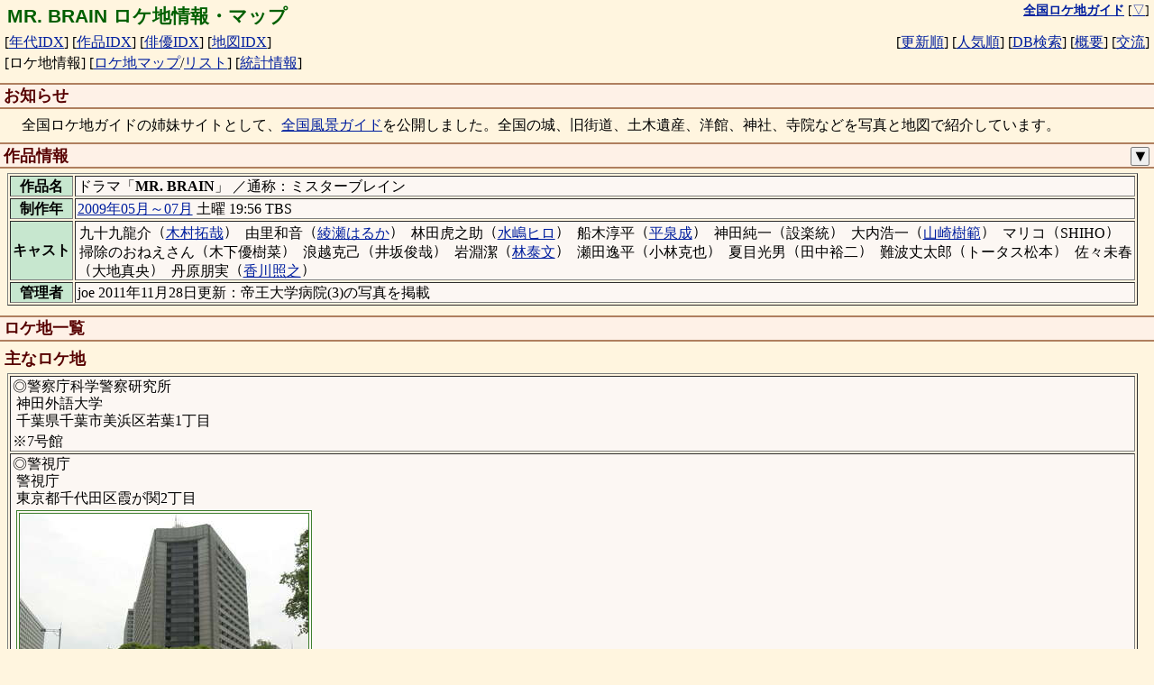

--- FILE ---
content_type: text/html; charset="UTF-8"
request_url: https://loca.ash.jp/info/2009/d200905_mrbrain.htm?img=l
body_size: 17270
content:
<!DOCTYPE html>
<html lang="ja">
<head>
<script async src="https://www.googletagmanager.com/gtag/js?id=G-78V3DG445S"></script>
<script>
  window.dataLayer = window.dataLayer || [];
  function gtag(){dataLayer.push(arguments);}
  gtag('js', new Date());

  gtag('config', 'G-78V3DG445S');
</script>
<meta charset="UTF-8">
<meta name="viewport" content="width=device-width, user-scalable=yes, minimum-scale=1.0, maximum-scale=3.0" />
<meta name="description" content="ドラマ、映画、特撮番組の撮影があったロケ地を地図と写真付きで紹介（年代別、作品別、俳優別、地域別に分類され、DB検索も可能）" />
<meta name="copyright" content="(C) 1995-2006 全国ロケ地ガイド" />
<meta name="keywords" content="ロケ,ロケ地,撮影場所,ドラマ,映画,特撮" />
<meta name="verify-v1" content="37v7/Bcqq7UzzqoNex/4pqoe1D7jTOyDt9AD1Jz/Ii0=" />
<title>MR. BRAIN ロケ地情報・マップ</title>
<link rel="canonical" href="https://loca.ash.jp/info/2009/d200905_mrbrain.htm" />
<link type="text/css" rel="stylesheet" charset="UTF-8" href="/style_common.css?1767937801" />
<link type="text/css" rel="stylesheet" charset="UTF-8" href="/style_color.css?1767937801" />
<script>
document.addEventListener('DOMContentLoaded', function () {
	var detail_btn = document.querySelector(".detail_ctrl");
	var drama_casts = document.querySelector(".drama_info .casts");
	var drama_details = document.querySelectorAll(".drama_info .detail");
	var drama_detail_open = false;
	function openDetail() {
		detail_btn.innerText = '▲';
		drama_casts.classList.add('wrap');
		drama_details.forEach(function(elem) {
			elem.classList.remove('disable');
		});
		drama_detail_open = true;
	}
	function closeDetail() {
		detail_btn.innerText = '▼';
		drama_casts.classList.remove('wrap');
		drama_details.forEach(function(elem) {
				elem.classList.add('disable');
		});
		drama_detail_open = false;
	}
	detail_btn.addEventListener('click', function(){
		if (drama_detail_open) {
			closeDetail();
		} else {
			openDetail();
		}
	});
	if (drama_detail_open) openDetail();
});
</script>
<link type="text/css" rel="stylesheet" charset="UTF-8" href="/js/loca_img.css?1767937801" />
<script type="text/javascript" charset="UTF-8" src="/js/loca_img.js?1767937801"></script>
<link type="text/css" rel="stylesheet" charset="UTF-8" href="/js/win.css?1767937801" />
<script type="text/javascript" charset="UTF-8" src="/js/win.js?1767937801"></script>
<script type="text/javascript">
var infoDialog = null;
var jsInfo = Array(47);
jsInfo[1] = {
	name: "神田外語大学",
	title: "警察庁科学警察研究所",
	locaaddr: '神田外語大学：千葉県千葉市美浜区若葉1丁目',
	lat: 35.657900,
	lng: 140.042908,
	searchAddr: "optlat=35%2e657900,140%2e042908&img=all&rg=1000",
};
jsInfo[2] = {
	name: "警視庁",
	title: "警視庁",
	locaaddr: '警視庁：東京都千代田区霞が関2丁目',
	lat: 35.677267,
	lng: 139.752658,
	searchAddr: "optlat=35%2e677267,139%2e752658&img=all&rg=1000",
	img: [
'<a href="/photo/kttk/ku/cy/keisi01.jpg"><img src="/photot/kttk/ku/cy/keisi01.jpg" alt="[写真]" title="警視庁" class="waku" /></a>'
	],
};
jsInfo[3] = {
	name: "東京国立博物館",
	title: "警視庁内部の階段",
	locaaddr: '東京国立博物館：東京都台東区上野公園',
	lat: 35.718511,
	lng: 139.776208,
	searchAddr: "optlat=35%2e718511,139%2e776208&img=all&rg=1000",
	img: [
'<a href="/photo/kttk/ku/tt/hakubutukan06.jpg"><img src="/photot/kttk/ku/tt/hakubutukan06.jpg" alt="[写真]" title="東京国立博物館" class="waku" /></a>'
	],
};
jsInfo[4] = {
	name: "高島屋",
	title: "九十九龍介が靴を見て泣いている女性に声をかけた場所(1)",
	locaaddr: '高島屋：東京都中央区日本橋2丁目',
	lat: 35.680767,
	lng: 139.773489,
	searchAddr: "optlat=35%2e680767,139%2e773489&img=all&rg=1000",
	img: [
'<a href="/photo/kttk/ku/co/takasimaya01.jpg"><img src="/photot/kttk/ku/co/takasimaya01.jpg" alt="[写真]" title="高島屋" class="waku" /></a>'
	],
};
jsInfo[5] = {
	name: "千葉銀座商店街",
	title: "自動車が爆破させられた五反田四丁目交差点(1)",
	locaaddr: '千葉銀座商店街：千葉県千葉市中央区中央3丁目',
	lat: 35.608158,
	lng: 140.121872,
	searchAddr: "optlat=35%2e608158,140%2e121872&img=all&rg=1000",
	img: [
'<a href="/photo/ktcb/cb/tibaginza01.jpg"><img src="/photot/ktcb/cb/tibaginza01.jpg" alt="[写真]" title="千葉銀座商店街" class="waku" /></a>',
'<a href="/photo/ktcb/cb/tibaginza02.jpg"><img src="/photot/ktcb/cb/tibaginza02.jpg" alt="[写真]" title="千葉銀座商店街" class="waku" /></a>'
	],
};
jsInfo[6] = {
	name: "日比谷Bar DINING 田町店",
	title: "九十九龍介が爆発物を見つけた場所(1)",
	locaaddr: '日比谷Bar DINING 田町店：東京都港区芝浦3丁目',
	lat: 35.642369,
	lng: 139.748433,
	searchAddr: "optlat=35%2e642369,139%2e748433&img=all&rg=1000",
	img: [
'<a href="/photo/kttk/ku/mt/hibiyabar01.jpg"><img src="/photot/kttk/ku/mt/hibiyabar01.jpg" alt="[写真]" title="日比谷Bar DINING 田町店" class="waku" /></a>'
	],
};
jsInfo[7] = {
	name: "一軒屋",
	title: "産業開発省事務次官の中野修三が殺された家(1)",
	locaaddr: '一軒屋：東京都世田谷区奥沢7丁目',
	lat: 35.608743,
	lng: 139.65889,
	zoom: 'restrict',
	img: [
'<a href="/photo/kttk/ku/st/okusawa701.jpg"><img src="/photot/kttk/ku/st/okusawa701.jpg" alt="[写真]" title="一軒屋" class="waku" /></a>'
	],
};
jsInfo[8] = {
	name: "国会議事堂前の道",
	title: "パトカーが走っていた道(1)",
	locaaddr: '国会議事堂前の道：東京都千代田区永田町1丁目',
	lat: 35.676556,
	lng: 139.748400,
	searchAddr: "optlat=35%2e676556,139%2e748400&img=all&rg=1000",
	img: [
'<a href="/photo/kttk/ku/cy/kokkai01.jpg"><img src="/photot/kttk/ku/cy/kokkai01.jpg" alt="[写真]" title="国会議事堂前の道" class="waku" /></a>'
	],
};
jsInfo[9] = {
	name: "秩父鉄道広瀬河原工場",
	title: "産業開発省の本間英介が殺された操車場(1)",
	locaaddr: '秩父鉄道広瀬河原工場：埼玉県熊谷市広瀬',
	lat: 36.145972,
	lng: 139.345261,
	searchAddr: "optlat=36%2e145972,139%2e345261&img=all&rg=1000",
	img: [
'<a href="/photo/ktst/ky/hirose01.jpg"><img src="/photot/ktst/ky/hirose01.jpg" alt="[写真]" title="秩父鉄道広瀬河原工場" class="waku" /></a>'
	],
};
jsInfo[10] = {
	name: "埼玉県庁",
	title: "産業開発省(1)",
	locaaddr: '埼玉県庁：埼玉県さいたま市浦和区高砂3丁目',
	lat: 35.857158,
	lng: 139.649047,
	searchAddr: "optlat=35%2e857158,139%2e649047&img=all&rg=1000",
	img: [
'<a href="/photo/ktst/st/kencho02.jpg"><img src="/photot/ktst/st/kencho02.jpg" alt="[写真]" title="埼玉県庁" class="waku" /></a>'
	],
};
jsInfo[11] = {
	name: "",
	title: "土井健三宅(1)",
};
jsInfo[12] = {
	name: "八起",
	title: "九十九龍介と由里和音たちが、武井公平と話をしたあんみつ店(1)",
	locaaddr: '八起：東京都調布市深大寺元町5丁目',
	lat: 35.666864,
	lng: 139.550169,
	searchAddr: "optlat=35%2e666864,139%2e550169&img=all&rg=1000",
	img: [
'<a href="/photo/kttk/cf/jindaiji03.jpg"><img src="/photot/kttk/cf/jindaiji03.jpg" alt="[写真]" title="八起" class="waku" /></a>'
	],
};
jsInfo[13] = {
	name: "神田明神",
	title: "警察が一斉捜索に入った暴力団事務所の付近にある神社(1,7)",
	locaaddr: '神田明神：東京都千代田区外神田2丁目',
	lat: 35.701986,
	lng: 139.767878,
	searchAddr: "optlat=35%2e701986,139%2e767878&img=all&rg=1000",
	img: [
'<a href="/photo/kttk/ku/cy/kandamyoujin02.jpg"><img src="/photot/kttk/ku/cy/kandamyoujin02.jpg" alt="[写真]" title="神田明神" class="waku" /></a>'
	],
};
jsInfo[14] = {
	name: "池袋大橋",
	title: "武井公平が歩いていた橋と階段(1)",
	locaaddr: '池袋大橋：東京都豊島区上池袋2丁目',
	lat: 35.733972,
	lng: 139.713756,
	searchAddr: "optlat=35%2e733972,139%2e713756&img=all&rg=1000",
};
jsInfo[15] = {
	name: "東京拘置所",
	title: "東京拘置所(2)",
	locaaddr: '東京拘置所：東京都葛飾区小菅1丁目',
	lat: 35.760342,
	lng: 139.819594,
	searchAddr: "optlat=35%2e760342,139%2e819594&img=all&rg=1000",
	img: [
'<a href="/photo/kttk/ku/ka/koutijyo03.jpg"><img src="/photot/kttk/ku/ka/koutijyo03.jpg" alt="[写真]" title="東京拘置所" class="waku" /></a>'
	],
};
jsInfo[16] = {
	name: "千葉刑務所",
	title: "東京拘置所の門(2)",
	locaaddr: '千葉刑務所：千葉県千葉市若葉区貝塚町',
	lat: 35.616361,
	lng: 140.135300,
	searchAddr: "optlat=35%2e616361,140%2e135300&img=all&rg=1000",
};
jsInfo[17] = {
	name: "アパート",
	title: "津村修介が殺害されたアパート(2)",
	locaaddr: 'アパート：神奈川県横浜市神奈川区幸ヶ谷',
	lat: 35.474651,
	lng: 139.630051,
	zoom: 'restrict',
	img: [
'<a href="/photo/ktkn/yh/kg/kougaya01.jpg"><img src="/photot/ktkn/yh/kg/kougaya01.jpg" alt="[写真]" title="アパート" class="waku" /></a>'
	],
};
jsInfo[18] = {
	name: "法務省の赤レンガ棟",
	title: "宮瀬久美子がマスコミに話していた場所(2)",
	locaaddr: '法務省の赤レンガ棟：東京都千代田区霞が関1丁目',
	lat: 35.676461,
	lng: 139.753214,
	searchAddr: "optlat=35%2e676461,139%2e753214&img=all&rg=1000",
	img: [
'<a href="/photo/kttk/ku/cy/houmu02.jpg"><img src="/photot/kttk/ku/cy/houmu02.jpg" alt="[写真]" title="法務省の赤レンガ棟" class="waku" /></a>'
	],
};
jsInfo[19] = {
	name: "",
	title: "高田英一が殺害された住宅(2)",
};
jsInfo[20] = {
	name: "MARKT cafe",
	title: "宮瀬久美子が経営する雑貨店(2)",
	locaaddr: 'MARKT cafe：東京都世田谷区玉川1丁目',
	lat: 35.610747,
	lng: 139.632589,
	searchAddr: "optlat=35%2e610747,139%2e632589&img=all&rg=1000",
	img: [
'<a href="/photo/kttk/ku/st/marktcafe01.jpg"><img src="/photot/kttk/ku/st/marktcafe01.jpg" alt="[写真]" title="MARKT cafe" class="waku" /></a>'
	],
};
jsInfo[21] = {
	name: "住宅",
	title: "宮瀬久美子の家(2)",
	locaaddr: '住宅：東京都世田谷区瀬田1丁目',
	lat: 35.615442,
	lng: 139.630051,
	zoom: 'restrict',
	img: [
'<a href="/photo/kttk/ku/st/seta102.jpg"><img src="/photot/kttk/ku/st/seta102.jpg" alt="[写真]" title="住宅" class="waku" /></a>'
	],
};
jsInfo[22] = {
	name: "芙蓉海洋開発芝浦技術センター",
	title: "竹神貞次郎を崇拝する人の溜まり場のビル(2)",
	locaaddr: '芙蓉海洋開発芝浦技術センター：東京都港区海岸3丁目',
	lat: 35.637492,
	lng: 139.758519,
	searchAddr: "optlat=35%2e637492,139%2e758519&img=all&rg=1000",
};
jsInfo[23] = {
	name: "荒川日ノ出緑地",
	title: "九十九龍介と由里和音が竹神貞次郎の証言を調べていた土手(2)",
	locaaddr: '荒川日ノ出緑地：東京都足立区日ノ出町',
	lat: 35.750497,
	lng: 139.813417,
	searchAddr: "optlat=35%2e750497,139%2e813417&img=all&rg=1000",
};
jsInfo[24] = {
	name: "LAWRY’S THE PRIME RIB TOKYO",
	title: "宮瀬久美子が後藤を待っていたレストラン(2)",
	locaaddr: 'LAWRY’S THE PRIME RIB TOKYO：東京都港区赤坂2丁目',
	lat: 35.669531,
	lng: 139.740706,
	searchAddr: "optlat=35%2e669531,139%2e740706&img=all&rg=1000",
};
jsInfo[25] = {
	name: "JR東北本線の諏訪坂ガード",
	title: "後藤が殺害された地下道(2)",
	locaaddr: 'JR東北本線の諏訪坂ガード：東京都荒川区西日暮里5丁目',
	lat: 35.731261,
	lng: 139.767561,
	searchAddr: "optlat=35%2e731261,139%2e767561&img=all&rg=1000",
};
jsInfo[26] = {
	name: "群馬大学医学部附属病院",
	title: "帝王大学病院(3)",
	locaaddr: '群馬大学医学部附属病院：群馬県前橋市昭和町3丁目',
	lat: 36.407217,
	lng: 139.063864,
	searchAddr: "optlat=36%2e407217,139%2e063864&img=all&rg=1000",
	img: [
'<a href="/photo/ktgm/mb/daigakubyoin01.jpg"><img src="/photot/ktgm/mb/daigakubyoin01.jpg" alt="[写真]" title="群馬大学医学部附属病院" class="waku" /></a>',
'<a href="/photo/ktgm/mb/daigakubyoin02.jpg"><img src="/photot/ktgm/mb/daigakubyoin02.jpg" alt="[写真]" title="群馬大学医学部附属病院" class="waku" /></a>'
	],
};
jsInfo[27] = {
	name: "赤城山の大沼",
	title: "逃げた犬を男が追っていた湖の全景(4)",
	locaaddr: '赤城山の大沼：群馬県前橋市富士見町赤城山',
	lat: 36.541569,
	lng: 139.185642,
	searchAddr: "optlat=36%2e541569,139%2e185642&img=all&rg=1000",
};
jsInfo[28] = {
	name: "田園調布の洋館",
	title: "中川優がピアノを弾いているアトリエ(4)",
	lvinfo: "このロケ地は、取り壊されたなど、なくなってしまいました",
	locaaddr: '田園調布の洋館：東京都大田区田園調布3丁目',
	lat: 35.597577,
	lng: 139.665756,
	zoom: 'restrict',
	img: [
'<a href="/photo/kttk/ku/ot/denentyofu02.jpg"><img src="/photot/kttk/ku/ot/denentyofu02.jpg" alt="[写真]" title="田園調布の洋館" class="lost" /></a>'
	],
};
jsInfo[29] = {
	name: "オフィス設計",
	title: "林田虎之助と丹原朋実が八木仁に話を聞きに行ったビル(4)",
	locaaddr: 'オフィス設計：東京都港区六本木1丁目',
	lat: 35.664572,
	lng: 139.739436,
	searchAddr: "optlat=35%2e664572,139%2e739436&img=all&rg=1000",
};
jsInfo[30] = {
	name: "かつしかシンフォニーヒルズ",
	title: "八木仁のコンサート会場(4)",
	locaaddr: 'かつしかシンフォニーヒルズ：東京都葛飾区立石6丁目',
	lat: 35.742483,
	lng: 139.852203,
	searchAddr: "optlat=35%2e742483,139%2e852203&img=all&rg=1000",
};
jsInfo[31] = {
	name: "多摩川の河原",
	title: "九十九龍介と由里和音が寝ていた河原(5)",
	locaaddr: '多摩川の河原：東京都狛江市元和泉3丁目',
	lat: 35.632731,
	lng: 139.566142,
	searchAddr: "optlat=35%2e632731,139%2e566142&img=all&rg=1000",
	img: [
'<a href="/photo/kttk/km/tama_komae01.jpg"><img src="/photot/kttk/km/tama_komae01.jpg" alt="[写真]" title="多摩川の河原" class="waku" /></a>'
	],
};
jsInfo[32] = {
	name: "スター研修センター目黒",
	title: "事件があった研修センター(5)",
	locaaddr: 'スター研修センター目黒：東京都目黒区下目黒1丁目',
	lat: 35.633089,
	lng: 139.714053,
	searchAddr: "optlat=35%2e633089,139%2e714053&img=all&rg=1000",
	img: [
'<a href="/photo/kttk/ku/mg/star01.jpg"><img src="/photot/kttk/ku/mg/star01.jpg" alt="[写真]" title="スター研修センター目黒" class="waku" /></a>'
	],
};
jsInfo[33] = {
	name: "所沢市民文化センターミューズ",
	title: "都民セミナーの会場(5)",
	locaaddr: '所沢市民文化センターミューズ：埼玉県所沢市並木1丁目',
	lat: 35.800467,
	lng: 139.473481,
	searchAddr: "optlat=35%2e800467,139%2e473481&img=all&rg=1000",
	img: [
'<a href="/photo/ktst/tz/muse04.jpg"><img src="/photot/ktst/tz/muse04.jpg" alt="[写真]" title="所沢市民文化センターミューズ" class="waku" /></a>'
	],
};
jsInfo[34] = {
	name: "三田一丁目交差点付近の国道1号線",
	title: "九十九龍介と由里和音が秋吉かなことすれ違った東京タワーの見える道路(5)",
	locaaddr: '三田一丁目交差点付近の国道1号線：東京都港区芝3丁目',
	lat: 35.651964,
	lng: 139.745131,
	searchAddr: "optlat=35%2e651964,139%2e745131&img=all&rg=1000",
	img: [
'<a href="/photo/kttk/ku/mt/siba301.jpg"><img src="/photot/kttk/ku/mt/siba301.jpg" alt="[写真]" title="三田一丁目交差点付近の国道1号線" class="waku" /></a>'
	],
};
jsInfo[35] = {
	name: "豊島区役所西部区民事務所（旧平和小学校）",
	title: "秋吉かなこが誘拐された辰巳小学校(5)",
	lvinfo: "このロケ地は、取り壊されたなど、なくなってしまいました",
	locaaddr: '豊島区役所西部区民事務所（旧平和小学校）：東京都豊島区千早2丁目',
	lat: 35.735722,
	lng: 139.690822,
	searchAddr: "optlat=35%2e735722,139%2e690822&img=all&rg=1000",
	img: [
'<a href="/photo/kttk/ku/ts/heiwa02.jpg"><img src="/photot/kttk/ku/ts/heiwa02.jpg" alt="[写真]" title="豊島区役所西部区民事務所（旧平和小学校）" class="lost" /></a>'
	],
};
jsInfo[36] = {
	name: "JR東京駅",
	title: "秋吉かなこが電話をかけながら歩いていた赤レンガの建物(5)",
	locaaddr: 'JR東京駅：東京都千代田区丸の内1丁目',
	lat: 35.681319,
	lng: 139.765989,
	searchAddr: "optlat=35%2e681319,139%2e765989&img=all&rg=1000",
	img: [
'<a href="/photo/kttk/ku/cy/tokyo01.jpg"><img src="/photot/kttk/ku/cy/tokyo01.jpg" alt="[写真]" title="JR東京駅" class="waku" /></a>'
	],
};
jsInfo[37] = {
	name: "東洋熱工業（旧高崎金属）",
	title: "事件があった倉庫(6)",
	locaaddr: '東洋熱工業（旧高崎金属）：群馬県高崎市吉井町馬庭',
	lat: 36.267139,
	lng: 139.002569,
	searchAddr: "optlat=36%2e267139,139%2e002569&img=all&rg=1000",
};
jsInfo[38] = {
	name: "JR東北本線上野駅",
	title: "九十九龍介が出雲に向かった駅(6)",
	locaaddr: 'JR東北本線上野駅：東京都台東区上野7丁目',
	lat: 35.711706,
	lng: 139.775903,
	searchAddr: "optlat=35%2e711706,139%2e775903&img=all&rg=1000",
};
jsInfo[39] = {
	name: "スリーエフ北新宿店",
	title: "秋吉かなこが拳銃を捨てたコンビニ(6)",
	locaaddr: 'スリーエフ北新宿店：東京都新宿区北新宿2丁目',
	lat: 35.696667,
	lng: 139.687531,
	searchAddr: "optlat=35%2e696667,139%2e687531&img=all&rg=1000",
};
jsInfo[40] = {
	name: "",
	title: "秋吉かな子が監禁されていた田んぼの中の家(6)",
};
jsInfo[41] = {
	name: "玉乃屋",
	title: "九十九龍介と浪越克己が話をしていたそば屋(6)",
	locaaddr: '玉乃屋：東京都調布市深大寺元町5丁目',
	lat: 35.668100,
	lng: 139.549875,
	searchAddr: "optlat=35%2e668100,139%2e549875&img=all&rg=1000",
};
jsInfo[42] = {
	name: "住友ケミカルエンジニアリング",
	title: "友井ケミカルビル(7)",
	locaaddr: '住友ケミカルエンジニアリング：千葉県千葉市美浜区中瀬1丁目',
	lat: 35.654050,
	lng: 140.042022,
	searchAddr: "optlat=35%2e654050,140%2e042022&img=all&rg=1000",
	img: [
'<a href="/photo/ktcb/cb/maku_sumitomo01.jpg"><img src="/photot/ktcb/cb/maku_sumitomo01.jpg" alt="[写真]" title="住友ケミカルエンジニアリング" class="waku" /></a>'
	],
};
jsInfo[43] = {
	name: "一軒家",
	title: "尾崎幸平の家(7)",
	locaaddr: '一軒家：東京都大田区田園調布3丁目',
	lat: 35.596461,
	lng: 139.665756,
	zoom: 'restrict',
	img: [
'<a href="/photo/kttk/ku/ot/denentyofu302.jpg"><img src="/photot/kttk/ku/ot/denentyofu302.jpg" alt="[写真]" title="一軒家" class="waku" /></a>',
'<a href="/photo/kttk/ku/ot/denentyofu301.jpg"><img src="/photot/kttk/ku/ot/denentyofu301.jpg" alt="[写真]" title="一軒家" class="waku" /></a>'
	],
};
jsInfo[44] = {
	name: "国際大通下のトンネル",
	title: "見晴第2トンネル(7)",
	locaaddr: '国際大通下のトンネル：神奈川県横浜市西区みなとみらい1丁目',
	lat: 35.463119,
	lng: 139.633131,
	searchAddr: "optlat=35%2e463119,139%2e633131&img=all&rg=1000",
};
jsInfo[45] = {
	name: "アクアマリンスタジオ",
	title: "ヒノ市「谷川ビル」(7)",
	locaaddr: 'アクアマリンスタジオ：千葉県君津市人見',
	lat: 35.342694,
	lng: 139.869683,
	searchAddr: "optlat=35%2e342694,139%2e869683&img=all&rg=1000",
	img: [
'<a href="/photo/ktcb/kt/hitomi01.jpg"><img src="/photot/ktcb/kt/hitomi01.jpg" alt="[写真]" title="アクアマリンスタジオ" class="waku" /></a>',
'<a href="/photo/ktcb/kt/hitomi02.jpg"><img src="/photot/ktcb/kt/hitomi02.jpg" alt="[写真]" title="アクアマリンスタジオ" class="waku" /></a>'
	],
};
jsInfo[46] = {
	name: "つくば国際会議場",
	title: "爆発が起きなかった東京科学博物館(終)",
	locaaddr: 'つくば国際会議場：茨城県つくば市竹園2丁目',
	lat: 36.076003,
	lng: 140.116719,
	searchAddr: "optlat=36%2e076003,140%2e116719&img=all&rg=1000",
	img: [
'<a href="/photo/ktib/tb/kaigi01.jpg"><img src="/photot/ktib/tb/kaigi01.jpg" alt="[写真]" title="つくば国際会議場" class="waku" /></a>',
'<a href="/photo/ktib/tb/kaigi04.jpg"><img src="/photot/ktib/tb/kaigi04.jpg" alt="[写真]" title="つくば国際会議場" class="waku" /></a>',
'<a href="/photo/ktib/tb/kaigi05.jpg"><img src="/photot/ktib/tb/kaigi05.jpg" alt="[写真]" title="つくば国際会議場" class="waku" /></a>'
	],
};
jsInfo[47] = {
	name: "",
	title: "九十九龍介が運ばれた建物(終)",
};

function openInfo(e) {
	let info = jsInfo[this.idx];
	if ("restrict" in info && info.restrict > 0) {
		alert("情報の公開を控えているため、リンク先に遷移できません。");
		return;
	}
	let target = e.target;
	if (e.currentTarget != null) { target = e.currentTarget; }

	let multi = true;
	let title = info.name;
	if ("title" in info) {
		multi = false;
		title = info.title;
	}

	infoDialog = W.dialog(title);
	let wrapper = document.createElement('w-scroll');
	wrapper.innerHTML = target.innerHTML;
	let elem = wrapper.querySelector(".icon");
	if (elem != null) elem.remove();
	if (multi) {
		elem = wrapper.querySelector(".locaname");
		if (elem != null) elem.remove();
	} else if ("locaaddr" in info) {
		elem = wrapper.querySelector(".locaaddr");
		elem.innerHTML = info.locaaddr;
	}
	let imglist = "";
	// 詳細画像リスト先頭に地図を表示
	if ('lat' in info && 'lng' in info) {
		let lat = info.lat;
		let lng = info.lng;
		let opt = "";
		if ('zoom' in info && info.zoom == "restrict") {
			opt = "&zoom=restrict";
		}
		imglist = `<iframe class="listmap" width="320" height="240"
 src="/cgi/locamap.cgi?lat=${info.lat}&lng=${info.lng}&sc=14&style=tile${opt}"></iframe>
`;
	}
	if ('img' in info && info.img.length > 0) {
		imglist += info.img.join("\n");
	}
	if (imglist != "") {
		let dom = wrapper.querySelector(".imglist");
		if (!dom) {
			dom = document.createElement("div");
			dom.classList.add("imglist","scl");
			wrapper.appendChild(dom);
		}
		dom.innerHTML = imglist;
		let imgs = wrapper.querySelectorAll(".imglist img");
		if (imgs) imgs.forEach(img => img.classList.add('full'));
	}
	if ('describe' in info && info.describe.length > 0) {
		let describe = document.createElement('p');
		describe.innerHTML = "　" + info.describe.join("");
		wrapper.appendChild(describe);
	}
	if ('assign' in info && info.assign.length > 0) {
		let assign = document.createElement('p');
		assign.innerHTML = "　" + info.assign.join("、");
		wrapper.appendChild(assign);
	}

	let scenelist = wrapper.querySelector(".scenelist");
	if (scenelist != null) {
		if (multi) {
			wrapper.appendChild(scenelist);
		} else {
			scenelist.remove();
			if ("lvinfo" in info) {
				let lvinfo = document.createElement('p');
				lvinfo.innerHTML = "※" + info.lvinfo;
				wrapper.appendChild(lvinfo);
			}
		}
	}

	if ('searchAddr' in info) {
		if (info.searchAddr == 'private') {
			let p = document.createElement('p');
			p.innerHTML('※個人情報への配慮のため詳細な住所の公開は控えています。');
			wrapper.appendChild(p);
		} else {
			let btn = document.createElement('button');
			btn.innerHTML = "周辺のロケ地を検索";
			btn.style.marginLeft = "5px";
			btn.addEventListener('click', {idx: this.idx, handleEvent: openSearch});
			wrapper.appendChild(btn);
		}
	}

	infoDialog.win.appendChild(wrapper);
	infoDialog.win.style.height = "calc(100% - 40px)";
	infoDialog.area.style.width = "100%";
	infoDialog.area.style.height = "100%";
}

function openSearch(e) {
	if (!(this.idx in jsInfo)) return;
	let info = jsInfo[this.idx];
	if (!('searchAddr' in info)) return;
	location.href = "/cgi/search.cgi?" + info.searchAddr;
}

document.addEventListener('DOMContentLoaded', function() {
	for (let i = 1; i < jsInfo.length; i++) {
		if (!(i in jsInfo)) { continue; }
		let elem = document.getElementById('info'+i);
		if (elem == null) { continue; }
		elem.addEventListener('click', {idx: i, handleEvent: openInfo});
		let links = elem.getElementsByTagName('a');
		for(let j = 0; j < links.length; j++  ){
		    links[j].addEventListener('click', e => { e.stopPropagation(); }, true);
		}
	}

	document.addEventListener('keydown', function(e) {
		if(infoDialog != null && e.key === 'Escape'){
			infoDialog.remove();
		}
	});
});
</script>
</head>

<body>
<a name="pagetop"></a>

<table class="index"><tr>
<td class="index1">
<h1>MR. BRAIN ロケ地情報・マップ</h1>
</td>
<td class="index0">
<nobr><a href="/" title="全国ロケ地ガイドのTOPページへ"><strong>全国ロケ地ガイド</strong></a></nobr>
[<a href="#pagebottom" title="ページの最下段を表示">▽</a>]
</td>
</tr></table>
<table class="index">
<tr><td class="index1">
<nobr>[<a href="/indexyear.htm" title="作品名の年代順インデックス">年代IDX</a>]</nobr>
<nobr>[<a href="/indexname.htm" title="作品名の名前順インデックス">作品IDX</a>]</nobr>
<nobr>[<a href="/indexcast.htm" title="俳優名の名前順インデックス">俳優IDX</a>]</nobr>
<nobr>[<a href="/indexmaps.htm" title="地図のインデックス">地図IDX</a>]</nobr>
</td><td class="index2">
<nobr>[<a href="/indexnew.htm" title="最近更新された作品順の一覧">更新順</a>]</nobr>
<nobr>[<a href="/indexsts.htm" title="人気のある作品順の一覧">人気順</a>]</nobr>
<nobr>[<a href="/cgi/search.cgi" title="ロケ地や作品データベースを検索">DB検索</a>]</nobr>
<nobr>[<a href="/htm/" title="全国ロケ地ガイドの説明">概要</a>]</nobr>
<nobr>[<a href="/htm/etc.htm" title="掲示板やリンク情報">交流</a>]</nobr>
</td></table>
<table class="index">
<tr><td class="index1">
<nobr>[ロケ地情報]</nobr>
<nobr>[<a href="/cgi/locamap.cgi?id=d200905_mrbrain" title="ロケ地の地図を全画面で表示">ロケ地マップ</a>/<a href="/cgi/locamap.cgi?id=d200905_mrbrain&list=on" title="ロケ地のリスト付きで表示">リスト</a>]</nobr>
<nobr>[<a href="/cgi/sts.cgi?id=d200905_mrbrain" title="作品の人気の統計情報を表示">統計情報</a>]</nobr>
</td><td class="index2">
</td></table>
<h2>お知らせ</h2>

<div>
　全国ロケ地ガイドの姉妹サイトとして、<a href="https://view.ash.jp/" target="_blank">全国風景ガイド</a>を公開しました。全国の城、旧街道、土木遺産、洋館、神社、寺院などを写真と地図で紹介しています。
</div>


<h2>作品情報<span class="btn"><button class="detail_ctrl" title="作品詳細情報の表示切替">▼</button></span><br class="clr" /></h2>
<table border="1" width="98%" class="drama_info">
<tbody>
<tr>
<th><nobr>作品名</nobr></th>
<td>
ドラマ「<strong>MR. BRAIN</strong>」
／通称：ミスターブレイン
</td>
</tr>
<tr>
<th><nobr>制作年</nobr></th>
<td>
<a href="/cgi/search_drama.cgi?optcool=2009%e5%b9%b405%e6%9c%88%ef%bd%9e07%e6%9c%88">2009年05月～07月</a> 土曜 19:56 TBS<br>
</td>
</tr>
<tr>
<th><nobr>キャスト</nobr></th>
<td class="casts">
<span class="word"><span>九十九龍介</span><wbr />（<a href="/cast/kmty.htm">木村拓哉</a>）<wbr /></span>
<span class="word"><span>由里和音</span><wbr />（<a href="/cast/ayashark.htm">綾瀬はるか</a>）<wbr /></span>
<span class="word"><span>林田虎之助</span><wbr />（<a href="/cast/mzsmhiro.htm">水嶋ヒロ</a>）<wbr /></span>
<span class="word"><span>船木淳平</span><wbr />（<a href="/cast/hizmseix.htm">平泉成</a>）<wbr /></span>
<span class="word"><span>神田純一</span><wbr />（<span>設楽統</span>）<wbr /></span>
<span class="word"><span>大内浩一</span><wbr />（<a href="/cast/ymzksgnr.htm">山崎樹範</a>）<wbr /></span>
<span class="word"><span>マリコ</span><wbr />（<span>SHIHO</span>）<wbr /></span>
<span class="word"><span>掃除のおねえさん</span><wbr />（<span>木下優樹菜</span>）<wbr /></span>
<span class="word"><span>浪越克己</span><wbr />（<span>井坂俊哉</span>）<wbr /></span>
<span class="word"><span>岩淵潔</span><wbr />（<a href="/cast/hysiysfm.htm">林泰文</a>）<wbr /></span>
<span class="word"><span>瀬田逸平</span><wbr />（<span>小林克也</span>）<wbr /></span>
<span class="word"><span>夏目光男</span><wbr />（<span>田中裕二</span>）<wbr /></span>
<span class="word"><span>難波丈太郎</span><wbr />（<span>トータス松本</span>）<wbr /></span>
<span class="word"><span>佐々未春</span><wbr />（<span>大地真央</span>）<wbr /></span>
<span class="word"><span>丹原朋実</span><wbr />（<a href="/cast/kagwtryk.htm">香川照之</a>）<wbr /></span>
</td>
</tr>
<tr class="detail disable">
<th><nobr>キャスト詳細</nobr></th>
<td class="wrap">
<span class="word"><span>武井公平</span><wbr />（<span>市川海老蔵</span>）<wbr /></span>
<span class="word"><span>土井健三</span><wbr />（<a href="/cast/tksmmsnb.htm">高嶋政伸</a>）<wbr /></span>
<span class="word"><span>竹神貞次郎</span><wbr />（<span>Gackt</span>）<wbr /></span>
<span class="word"><span>宮瀬久美子</span><wbr />（<a href="/cast/koyk.htm">小雪</a>）<wbr /></span>
<span class="word"><span>津村修介</span><wbr />（<a href="/cast/jnbostsi.htm">神保悟志</a>）<wbr /></span>
<span class="word"><span>岸川誠司</span><wbr />（<a href="/cast/mtsgytka.htm">松重豊</a>）<wbr /></span>
<span class="word"><span>高田英一</span><wbr />（<a href="/cast/fkuihrak.htm">福井博章</a>）<wbr /></span>
<span class="word"><span>後藤</span><wbr />（<span>平山祐介</span>）<wbr /></span>
<span class="word"><span>和久井雅和</span><wbr />（<a href="/cast/kmnskzya.htm">亀梨和也</a>）<wbr /></span>
<span class="word"><span>後藤めぐみ</span><wbr />（<a href="/cast/aibusaki.htm">相武紗季</a>）<wbr /></span>
<span class="word"><span>千原</span><wbr />（<a href="/cast/kichmntr.htm">小市慢太郎</a>）<wbr /></span>
<span class="word"><span>荒木明夫</span><wbr />（<a href="/cast/hrymhryk.htm">平山浩行</a>）<wbr /></span>
<span class="word"><span>日向教授</span><wbr />（<a href="/cast/sngwtoru.htm">品川徹</a>）<wbr /></span>
<span class="word"><span>中川優</span><wbr />（<a href="/cast/satotkru.htm">佐藤健</a>）<wbr /></span>
<span class="word"><span>中川純</span><wbr />（<a href="/cast/kimrtaex.htm">木村多江</a>）<wbr /></span>
<span class="word"><span>八木仁</span><wbr />（<span>東儀秀樹</span>）<wbr /></span>
<span class="word"><span>秋吉かなこ</span><wbr />（<a href="/cast/nmye.htm">仲間由紀恵</a>）<wbr /></span>
<span class="word"><span>尾崎幸平</span><wbr />：<span>衆議院議員</span><wbr />（<span>浜田晃</span>）<wbr /></span>
<span class="word"><span>相沢義之</span><wbr />（<a href="/cast/mtiskenx.htm">光石研</a>）<wbr /></span>
</td>
</tr>
<tr class="detail disable">
<th><nobr>スタッフ</nobr></th>
<td class="wrap">
<span class="word"><span>脚本</span><wbr />（<span>蒔田光治</span>）<wbr /></span>
<span class="word"><span>演出</span><wbr />（<span>福澤克雄</span>）<wbr /></span>
<span class="word"><span>演出</span><wbr />（<span>平川雄一朗</span>）<wbr /></span>
<span class="word"><span>演出</span><wbr />（<span>山室大輔</span>）<wbr /></span>
<span class="word"><span>プロデュース</span><wbr />（<a href="/staf/ismrakhk.htm">石丸彰彦</a>）<wbr /></span>
<span class="word"><span>プロデュース</span><wbr />（<span>伊與田英徳</span>）<wbr /></span>
</td>
</tr>
<tr class="detail disable">
<th><nobr>主題歌</nobr></th>
<td>
JUMP（Van Halen）<br>
</td>
</tr>
<tr class="detail disable">
<th><nobr>タイトル</nobr></th>
<td>
EPISODE01 2009/05/23 変人脳科学者VS連続テロ魔!!脳を使い瞬間移動!?<br>
EPISODE02 2009/05/30 変人脳科学者VS蘇る美しき幽霊!!脳トレで人は蘇る!?<br>
EPISODE03 2009/06/06 透明人間が仕掛けた連続殺人!!脳トレが暴く透明の謎<br>
EPISODE04 2009/06/13 変人脳科学者VS天才ピアニスト!!トランプで蘇る白骨死体!?<br>
EPISODE05 2009/06/20 変人脳科学者VS美しき多重人格者!!結末は驚愕のアハ体験!?<br>
EPISODE06 2009/06/27 変人脳科学者VS悲劇の多重人格トリック!!脳トレは嘘発見器!?<br>
EPISODE07 2009/07/04 最終章～変人脳科学者VS最強左脳男!!脳内に時限爆弾<br>
EPISODE終 2009/07/11 最終章～変人脳科学者VS最強左脳男!!脳内に時限爆弾<br>
</td>
</tr>
<tr class="detail disable">
<th><nobr>撮影協力</nobr></th>
<td>神田外語大学、千代田区観光協会、ちばしフィルムコミッション(1,6)、まちづくり千葉(1)、Takashimaya(1)、日比谷Bar(1)、CHIBA GIN座 千葉銀座商店街振興組合(1)、横浜市みなと赤十字病院(1)、横浜シンポジア(1)、中央林間緑野病院(1)、深大寺商店会(1)、八起(1)、スペースゆう(1)、横浜フィルムコミッション(1)、新宿丸港水産(1)、ふじみ野市役所(1)、秩父鉄道(1)、埼玉県ロケーションサービス(1)、東京国立博物館(1,4)、ハーベストヒルズ溝ノ口(1)、埼玉県(1)、東京湾アクアライン海ほたる(2)、東日本高速道路株式会社(2)、LAWRY’S THE PRIME RIB(2)、Future Revolution(2)、PINE GRAIN(2)、共進倉庫株式会社(2)、群馬大学医学部附属病院(3)、前橋フィルムコミッション(3)、つくば国際会議場(3,6)、前橋ホテル(3)、SSコミュニティー(3,4)、三郷排水機場(3)、かつしかシンフォニーヒルズ(4)、NTT都市開発株式会社(4)、オフィス設計(4)、三井ガーデンホテル 船橋ららぽーと(6)、群馬県立近代美術館(6)、玉乃屋(6)、さいたまスーパーアリーナ(6)、松葉茶屋(6)、みつわ総合病院(6)、東日本旅客鉄道株式会社(6)、豊島区西部区民事務所(6)、日野市(6)、日野市教育委員会(6)、TOWER RECORDS(6)、スリーエフ(6)、SSコミュニティー(6)、つくばフィルムコミッション(6)、台東区フィルムコミッション(6)、千葉市生涯学習センター(6)</td>
</tr>
<tr class="detail disable">
<th><nobr>公式URL</nobr></th>
<td>
<a href="http://www.tbs.co.jp/mr-brain/" target="_blank">http://www.tbs.co.jp/mr-brain/</a><br>
</td>
</tr>
<tr>
<th><nobr>管理者</nobr></th>
<td>
joe 2011年11月28日更新：帝王大学病院(3)の写真を掲載
</td>
</tr>
</tbody>
</table>
<h2>ロケ地一覧</h2>
<h3>主なロケ地</h3>
<table border="1" width="98%">
<tr>
<td class="info " id="info1" valign="top" width="98%">
<span class="scenelist">
◎警察庁科学警察研究所
<br>
</span>
<span class="locaaddr">
<span class="locaname">&nbsp;神田外語大学<br></span>
<span class="address">&nbsp;千葉県千葉市美浜区若葉1丁目</span><br>
</span>
<div class="imglist scl">
</div>
<div class="comment">※7号館</div>
</td>
</tr>
<tr>
<td class="info " id="info2" valign="top" width="98%">
<span class="scenelist">
◎警視庁
<br>
</span>
<span class="locaaddr">
<span class="locaname">&nbsp;警視庁<br></span>
<span class="address">&nbsp;東京都千代田区霞が関2丁目</span><br>
</span>
<div class="imglist scl">
<a href="/photo/kttk/ku/cy/keisi01.jpg"><img src="/photot/kttk/ku/cy/keisi01.jpg" alt="[写真]" title="警視庁" class="waku" /></a>
</div>
</td>
</tr>
<tr>
<td class="info " id="info3" valign="top" width="98%">
<span class="scenelist">
◎警視庁内部の階段
<br>
</span>
<span class="locaaddr">
<span class="locaname">&nbsp;東京国立博物館<br></span>
<span class="address">&nbsp;東京都台東区上野公園</span><br>
</span>
<div class="imglist scl">
<a href="/photo/kttk/ku/tt/hakubutukan06.jpg"><img src="/photot/kttk/ku/tt/hakubutukan06.jpg" alt="[写真]" title="東京国立博物館" class="waku" /></a>
</div>
</td>
</tr>
</table>
<!-- 見出し分割 -->
<h3>放映順ロケ地</h3>
<table border="1" width="98%">
<tr>
<td class="info " id="info4" valign="top" width="98%">
<span class="scenelist">
◎九十九龍介が靴を見て泣いている女性に声をかけた場所(1)
<br>
</span>
<span class="locaaddr">
<span class="locaname">&nbsp;高島屋<br></span>
<span class="address">&nbsp;東京都中央区日本橋2丁目</span><br>
</span>
<div class="imglist scl">
<a href="/photo/kttk/ku/co/takasimaya01.jpg"><img src="/photot/kttk/ku/co/takasimaya01.jpg" alt="[写真]" title="高島屋" class="waku" /></a>
</div>
<div class="comment">※九十九龍介の上に突然外壁が倒れてきた場所(1)</div>
</td>
</tr>
<tr>
<td class="info " id="info5" valign="top" width="98%">
<span class="scenelist">
◎自動車が爆破させられた五反田四丁目交差点(1)
<br>
</span>
<span class="locaaddr">
<span class="locaname">&nbsp;千葉銀座商店街<br></span>
<span class="address">&nbsp;千葉県千葉市中央区中央3丁目</span><br>
</span>
<div class="imglist scl">
<a href="/photo/ktcb/cb/tibaginza01.jpg"><img src="/photot/ktcb/cb/tibaginza01.jpg" alt="[写真]" title="千葉銀座商店街" class="waku" /></a>
<a href="/photo/ktcb/cb/tibaginza02.jpg"><img src="/photot/ktcb/cb/tibaginza02.jpg" alt="[写真]" title="千葉銀座商店街" class="waku" /></a>
</div>
</td>
</tr>
<tr>
<td class="info " id="info6" valign="top" width="98%">
<span class="scenelist">
◎九十九龍介が爆発物を見つけた場所(1)
<br>
</span>
<span class="locaaddr">
<span class="locaname">&nbsp;日比谷Bar DINING 田町店<br></span>
<span class="address">&nbsp;東京都港区芝浦3丁目</span><br>
</span>
<div class="imglist scl">
<a href="/photo/kttk/ku/mt/hibiyabar01.jpg"><img src="/photot/kttk/ku/mt/hibiyabar01.jpg" alt="[写真]" title="日比谷Bar DINING 田町店" class="waku" /></a>
</div>
</td>
</tr>
<tr>
<td class="info minor" id="info7" valign="top" width="98%">
<span class="scenelist">
○産業開発省事務次官の中野修三が殺された家(1)
<br>
</span>
<span class="locaaddr">
<span class="locaname">&nbsp;一軒屋<br></span>
<span class="address">&nbsp;東京都世田谷区奥沢7丁目</span><br>
</span>
<div class="imglist scl">
<a href="/photo/kttk/ku/st/okusawa701.jpg"><img src="/photot/kttk/ku/st/okusawa701.jpg" alt="[写真]" title="一軒屋" class="waku" /></a>
</div>
</td>
</tr>
<tr>
<td class="info minor" id="info8" valign="top" width="98%">
<span class="scenelist">
○パトカーが走っていた道(1)
<br>
</span>
<span class="locaaddr">
<span class="locaname">&nbsp;国会議事堂前の道<br></span>
<span class="address">&nbsp;東京都千代田区永田町1丁目</span><br>
</span>
<div class="imglist scl">
<a href="/photo/kttk/ku/cy/kokkai01.jpg"><img src="/photot/kttk/ku/cy/kokkai01.jpg" alt="[写真]" title="国会議事堂前の道" class="waku" /></a>
</div>
</td>
</tr>
<tr>
<td class="info minor" id="info9" valign="top" width="98%">
<span class="scenelist">
○産業開発省の本間英介が殺された操車場(1)
<br>
</span>
<span class="locaaddr">
<span class="locaname">&nbsp;秩父鉄道広瀬河原工場<br></span>
<span class="address">&nbsp;埼玉県熊谷市広瀬</span><br>
</span>
<div class="imglist scl">
<a href="/photo/ktst/ky/hirose01.jpg"><img src="/photot/ktst/ky/hirose01.jpg" alt="[写真]" title="秩父鉄道広瀬河原工場" class="waku" /></a>
</div>
</td>
</tr>
<tr>
<td class="info " id="info10" valign="top" width="98%">
<span class="scenelist">
◎産業開発省(1)
<br>
</span>
<span class="locaaddr">
<span class="locaname">&nbsp;埼玉県庁<br></span>
<span class="address">&nbsp;埼玉県さいたま市浦和区高砂3丁目</span><br>
</span>
<div class="imglist scl">
<a href="/photo/ktst/st/kencho02.jpg"><img src="/photot/ktst/st/kencho02.jpg" alt="[写真]" title="埼玉県庁" class="waku" /></a>
</div>
</td>
</tr>
<tr>
<td class="info minor" id="info11" valign="top" width="98%">
<span class="scenelist">
×土井健三宅(1)
<br>
</span>
<div class="imglist scl">
</div>
</td>
</tr>
<tr>
<td class="info " id="info12" valign="top" width="98%">
<span class="scenelist">
◎九十九龍介と由里和音たちが、武井公平と話をしたあんみつ店(1)
<br>
</span>
<span class="locaaddr">
<span class="locaname">&nbsp;八起<br></span>
<span class="address">&nbsp;東京都調布市深大寺元町5丁目</span><br>
</span>
<div class="imglist scl">
<a href="/photo/kttk/cf/jindaiji03.jpg"><img src="/photot/kttk/cf/jindaiji03.jpg" alt="[写真]" title="八起" class="waku" /></a>
</div>
</td>
</tr>
<tr>
<td class="info " id="info13" valign="top" width="98%">
<span class="scenelist">
◎警察が一斉捜索に入った暴力団事務所の付近にある神社(1,7)
<br>
</span>
<span class="locaaddr">
<span class="locaname">&nbsp;神田明神<br></span>
<span class="address">&nbsp;東京都千代田区外神田2丁目</span><br>
</span>
<div class="imglist scl">
<a href="/photo/kttk/ku/cy/kandamyoujin02.jpg"><img src="/photot/kttk/ku/cy/kandamyoujin02.jpg" alt="[写真]" title="神田明神" class="waku" /></a>
</div>
</td>
</tr>
<tr>
<td class="info minor" id="info14" valign="top" width="98%">
<span class="scenelist">
○武井公平が歩いていた橋と階段(1)
<br>
</span>
<span class="locaaddr">
<span class="locaname">&nbsp;池袋大橋<br></span>
<span class="address">&nbsp;東京都豊島区上池袋2丁目</span><br>
</span>
<div class="imglist scl">
</div>
</td>
</tr>
<tr>
<td class="info minor" id="info15" valign="top" width="98%">
<span class="scenelist">
○東京拘置所(2)
<br>
</span>
<span class="locaaddr">
<span class="locaname">&nbsp;東京拘置所<br></span>
<span class="address">&nbsp;東京都葛飾区小菅1丁目</span><br>
</span>
<div class="imglist scl">
<a href="/photo/kttk/ku/ka/koutijyo03.jpg"><img src="/photot/kttk/ku/ka/koutijyo03.jpg" alt="[写真]" title="東京拘置所" class="waku" /></a>
</div>
</td>
</tr>
<tr>
<td class="info " id="info16" valign="top" width="98%">
<span class="scenelist">
○東京拘置所の門(2)
<br>
</span>
<span class="locaaddr">
<span class="locaname">&nbsp;千葉刑務所<br></span>
<span class="address">&nbsp;千葉県千葉市若葉区貝塚町</span><br>
</span>
<div class="imglist scl">
</div>
</td>
</tr>
<tr>
<td class="info minor" id="info17" valign="top" width="98%">
<span class="scenelist">
○津村修介が殺害されたアパート(2)
<br>
</span>
<span class="locaaddr">
<span class="locaname">&nbsp;アパート<br></span>
<span class="address">&nbsp;神奈川県横浜市神奈川区幸ヶ谷</span><br>
</span>
<div class="imglist scl">
<a href="/photo/ktkn/yh/kg/kougaya01.jpg"><img src="/photot/ktkn/yh/kg/kougaya01.jpg" alt="[写真]" title="アパート" class="waku" /></a>
</div>
</td>
</tr>
<tr>
<td class="info minor" id="info18" valign="top" width="98%">
<span class="scenelist">
○宮瀬久美子がマスコミに話していた場所(2)
<br>
</span>
<span class="locaaddr">
<span class="locaname">&nbsp;法務省の赤レンガ棟<br></span>
<span class="address">&nbsp;東京都千代田区霞が関1丁目</span><br>
</span>
<div class="imglist scl">
<a href="/photo/kttk/ku/cy/houmu02.jpg"><img src="/photot/kttk/ku/cy/houmu02.jpg" alt="[写真]" title="法務省の赤レンガ棟" class="waku" /></a>
</div>
</td>
</tr>
<tr>
<td class="info minor" id="info19" valign="top" width="98%">
<span class="scenelist">
×高田英一が殺害された住宅(2)
<br>
</span>
<div class="imglist scl">
</div>
</td>
</tr>
<tr>
<td class="info " id="info20" valign="top" width="98%">
<span class="scenelist">
◎宮瀬久美子が経営する雑貨店(2)
<br>
</span>
<span class="locaaddr">
<span class="locaname">&nbsp;MARKT cafe<br></span>
<span class="address">&nbsp;東京都世田谷区玉川1丁目</span><br>
</span>
<div class="imglist scl">
<a href="/photo/kttk/ku/st/marktcafe01.jpg"><img src="/photot/kttk/ku/st/marktcafe01.jpg" alt="[写真]" title="MARKT cafe" class="waku" /></a>
</div>
</td>
</tr>
<tr>
<td class="info " id="info21" valign="top" width="98%">
<span class="scenelist">
◎宮瀬久美子の家(2)
<br>
</span>
<span class="locaaddr">
<span class="locaname">&nbsp;住宅<br></span>
<span class="address">&nbsp;東京都世田谷区瀬田1丁目</span><br>
</span>
<div class="imglist scl">
<a href="/photo/kttk/ku/st/seta102.jpg"><img src="/photot/kttk/ku/st/seta102.jpg" alt="[写真]" title="住宅" class="waku" /></a>
</div>
<div class="comment">※撮影スタジオSHILO STUDIO FUTAKOTAMAGAWA</div>
</td>
</tr>
<tr>
<td class="info " id="info22" valign="top" width="98%">
<span class="scenelist">
○竹神貞次郎を崇拝する人の溜まり場のビル(2)
<br>
</span>
<span class="locaaddr">
<span class="locaname">&nbsp;芙蓉海洋開発芝浦技術センター<br></span>
<span class="address">&nbsp;東京都港区海岸3丁目</span><br>
</span>
<div class="imglist scl">
</div>
</td>
</tr>
<tr>
<td class="info " id="info23" valign="top" width="98%">
<span class="scenelist">
○九十九龍介と由里和音が竹神貞次郎の証言を調べていた土手(2)
<br>
</span>
<span class="locaaddr">
<span class="locaname">&nbsp;荒川日ノ出緑地<br></span>
<span class="address">&nbsp;東京都足立区日ノ出町</span><br>
</span>
<div class="imglist scl">
</div>
<div class="comment">※竹神貞次郎が目印に指定したこげ茶色の屋根の体育館の見える土手(2)</div>
</td>
</tr>
<tr>
<td class="info minor" id="info24" valign="top" width="98%">
<span class="scenelist">
○宮瀬久美子が後藤を待っていたレストラン(2)
<br>
</span>
<span class="locaaddr">
<span class="locaname">&nbsp;LAWRY’S THE PRIME RIB TOKYO<br></span>
<span class="address">&nbsp;東京都港区赤坂2丁目</span><br>
</span>
<div class="imglist scl">
</div>
</td>
</tr>
<tr>
<td class="info " id="info25" valign="top" width="98%">
<span class="scenelist">
◎後藤が殺害された地下道(2)
<br>
</span>
<span class="locaaddr">
<span class="locaname">&nbsp;JR東北本線の諏訪坂ガード<br></span>
<span class="address">&nbsp;東京都荒川区西日暮里5丁目</span><br>
</span>
<div class="imglist scl">
</div>
</td>
</tr>
<tr>
<td class="info " id="info26" valign="top" width="98%">
<span class="scenelist">
◎帝王大学病院(3)
<br>
</span>
<span class="locaaddr">
<span class="locaname">&nbsp;群馬大学医学部附属病院<br></span>
<span class="address">&nbsp;群馬県前橋市昭和町3丁目</span><br>
</span>
<div class="imglist scl">
<a href="/photo/ktgm/mb/daigakubyoin01.jpg"><img src="/photot/ktgm/mb/daigakubyoin01.jpg" alt="[写真]" title="群馬大学医学部附属病院" class="waku" /></a>
<a href="/photo/ktgm/mb/daigakubyoin02.jpg"><img src="/photot/ktgm/mb/daigakubyoin02.jpg" alt="[写真]" title="群馬大学医学部附属病院" class="waku" /></a>
</div>
</td>
</tr>
<tr>
<td class="info " id="info27" valign="top" width="98%">
<span class="scenelist">
○逃げた犬を男が追っていた湖の全景(4)
<br>
</span>
<span class="locaaddr">
<span class="locaname">&nbsp;赤城山の大沼<br></span>
<span class="address">&nbsp;群馬県前橋市富士見町赤城山</span><br>
</span>
<div class="imglist scl">
</div>
<div class="comment">※小沼の北側から見た風景、赤城神社や大沼湖畔の建物はCGで消されていた</div>
</td>
</tr>
<tr>
<td class="info " id="info28" valign="top" width="98%">
<span class="scenelist">
☆中川優がピアノを弾いているアトリエ(4)
<br>
</span>
<span class="locaaddr">
<span class="locaname">&nbsp;田園調布の洋館<br></span>
<span class="address">&nbsp;東京都大田区田園調布3丁目</span><br>
</span>
<div class="imglist scl">
<a href="/photo/kttk/ku/ot/denentyofu02.jpg"><img src="/photot/kttk/ku/ot/denentyofu02.jpg" alt="[写真]" title="田園調布の洋館" class="lost" /></a>
</div>
</td>
</tr>
<tr>
<td class="info minor" id="info29" valign="top" width="98%">
<span class="scenelist">
○林田虎之助と丹原朋実が八木仁に話を聞きに行ったビル(4)
<br>
</span>
<span class="locaaddr">
<span class="locaname">&nbsp;オフィス設計<br></span>
<span class="address">&nbsp;東京都港区六本木1丁目</span><br>
</span>
<div class="imglist scl">
</div>
</td>
</tr>
<tr>
<td class="info " id="info30" valign="top" width="98%">
<span class="scenelist">
○八木仁のコンサート会場(4)
<br>
</span>
<span class="locaaddr">
<span class="locaname">&nbsp;かつしかシンフォニーヒルズ<br></span>
<span class="address">&nbsp;東京都葛飾区立石6丁目</span><br>
</span>
<div class="imglist scl">
</div>
</td>
</tr>
<tr>
<td class="info " id="info31" valign="top" width="98%">
<span class="scenelist">
◎九十九龍介と由里和音が寝ていた河原(5)
<br>
</span>
<span class="locaaddr">
<span class="locaname">&nbsp;多摩川の河原<br></span>
<span class="address">&nbsp;東京都狛江市元和泉3丁目</span><br>
</span>
<div class="imglist scl">
<a href="/photo/kttk/km/tama_komae01.jpg"><img src="/photot/kttk/km/tama_komae01.jpg" alt="[写真]" title="多摩川の河原" class="waku" /></a>
</div>
</td>
</tr>
<tr>
<td class="info " id="info32" valign="top" width="98%">
<span class="scenelist">
◎事件があった研修センター(5)
<br>
</span>
<span class="locaaddr">
<span class="locaname">&nbsp;スター研修センター目黒<br></span>
<span class="address">&nbsp;東京都目黒区下目黒1丁目</span><br>
</span>
<div class="imglist scl">
<a href="/photo/kttk/ku/mg/star01.jpg"><img src="/photot/kttk/ku/mg/star01.jpg" alt="[写真]" title="スター研修センター目黒" class="waku" /></a>
</div>
</td>
</tr>
<tr>
<td class="info " id="info33" valign="top" width="98%">
<span class="scenelist">
◎都民セミナーの会場(5)
<br>
</span>
<span class="locaaddr">
<span class="locaname">&nbsp;所沢市民文化センターミューズ<br></span>
<span class="address">&nbsp;埼玉県所沢市並木1丁目</span><br>
</span>
<div class="imglist scl">
<a href="/photo/ktst/tz/muse04.jpg"><img src="/photot/ktst/tz/muse04.jpg" alt="[写真]" title="所沢市民文化センターミューズ" class="waku" /></a>
</div>
</td>
</tr>
<tr>
<td class="info minor" id="info34" valign="top" width="98%">
<span class="scenelist">
○九十九龍介と由里和音が秋吉かなことすれ違った東京タワーの見える道路(5)
<br>
</span>
<span class="locaaddr">
<span class="locaname">&nbsp;三田一丁目交差点付近の国道1号線<br></span>
<span class="address">&nbsp;東京都港区芝3丁目</span><br>
</span>
<div class="imglist scl">
<a href="/photo/kttk/ku/mt/siba301.jpg"><img src="/photot/kttk/ku/mt/siba301.jpg" alt="[写真]" title="三田一丁目交差点付近の国道1号線" class="waku" /></a>
</div>
</td>
</tr>
<tr>
<td class="info " id="info35" valign="top" width="98%">
<span class="scenelist">
☆秋吉かなこが誘拐された辰巳小学校(5)
<br>
</span>
<span class="locaaddr">
<span class="locaname">&nbsp;豊島区役所西部区民事務所（旧平和小学校）<br></span>
<span class="address">&nbsp;東京都豊島区千早2丁目</span><br>
</span>
<div class="imglist scl">
<a href="/photo/kttk/ku/ts/heiwa02.jpg"><img src="/photot/kttk/ku/ts/heiwa02.jpg" alt="[写真]" title="豊島区役所西部区民事務所（旧平和小学校）" class="lost" /></a>
</div>
<div class="comment">※2013年3月解体</div>
</td>
</tr>
<tr>
<td class="info minor" id="info36" valign="top" width="98%">
<span class="scenelist">
○秋吉かなこが電話をかけながら歩いていた赤レンガの建物(5)
<br>
</span>
<span class="locaaddr">
<span class="locaname">&nbsp;JR東京駅<br></span>
<span class="address">&nbsp;東京都千代田区丸の内1丁目</span><br>
</span>
<div class="imglist scl">
<a href="/photo/kttk/ku/cy/tokyo01.jpg"><img src="/photot/kttk/ku/cy/tokyo01.jpg" alt="[写真]" title="JR東京駅" class="waku" /></a>
</div>
</td>
</tr>
<tr>
<td class="info minor" id="info37" valign="top" width="98%">
<span class="scenelist">
○事件があった倉庫(6)
<br>
</span>
<span class="locaaddr">
<span class="locaname">&nbsp;東洋熱工業（旧高崎金属）<br></span>
<span class="address">&nbsp;群馬県高崎市吉井町馬庭</span><br>
</span>
<div class="imglist scl">
</div>
<div class="comment">※廃墟内は立入禁止</div>
</td>
</tr>
<tr>
<td class="info " id="info38" valign="top" width="98%">
<span class="scenelist">
○九十九龍介が出雲に向かった駅(6)
<br>
</span>
<span class="locaaddr">
<span class="locaname">&nbsp;JR東北本線上野駅<br></span>
<span class="address">&nbsp;東京都台東区上野7丁目</span><br>
</span>
<div class="imglist scl">
</div>
</td>
</tr>
<tr>
<td class="info minor" id="info39" valign="top" width="98%">
<span class="scenelist">
○秋吉かなこが拳銃を捨てたコンビニ(6)
<br>
</span>
<span class="locaaddr">
<span class="locaname">&nbsp;スリーエフ北新宿店<br></span>
<span class="address">&nbsp;東京都新宿区北新宿2丁目</span><br>
</span>
<div class="imglist scl">
</div>
</td>
</tr>
<tr>
<td class="info minor" id="info40" valign="top" width="98%">
<span class="scenelist">
×秋吉かな子が監禁されていた田んぼの中の家(6)
<br>
</span>
<div class="imglist scl">
</div>
<div class="comment">※背景の山並みは高崎市吉井町からの風景、建物は合成</div>
</td>
</tr>
<tr>
<td class="info " id="info41" valign="top" width="98%">
<span class="scenelist">
○九十九龍介と浪越克己が話をしていたそば屋(6)
<br>
</span>
<span class="locaaddr">
<span class="locaname">&nbsp;玉乃屋<br></span>
<span class="address">&nbsp;東京都調布市深大寺元町5丁目</span><br>
</span>
<div class="imglist scl">
</div>
</td>
</tr>
<tr>
<td class="info " id="info42" valign="top" width="98%">
<span class="scenelist">
◎友井ケミカルビル(7)
<br>
</span>
<span class="locaaddr">
<span class="locaname">&nbsp;住友ケミカルエンジニアリング<br></span>
<span class="address">&nbsp;千葉県千葉市美浜区中瀬1丁目</span><br>
</span>
<div class="imglist scl">
<a href="/photo/ktcb/cb/maku_sumitomo01.jpg"><img src="/photot/ktcb/cb/maku_sumitomo01.jpg" alt="[写真]" title="住友ケミカルエンジニアリング" class="waku" /></a>
</div>
</td>
</tr>
<tr>
<td class="info " id="info43" valign="top" width="98%">
<span class="scenelist">
◎尾崎幸平の家(7)
<br>
</span>
<span class="locaaddr">
<span class="locaname">&nbsp;一軒家<br></span>
<span class="address">&nbsp;東京都大田区田園調布3丁目</span><br>
</span>
<div class="imglist scl">
<a href="/photo/kttk/ku/ot/denentyofu302.jpg"><img src="/photot/kttk/ku/ot/denentyofu302.jpg" alt="[写真]" title="一軒家" class="waku" /></a>
<a href="/photo/kttk/ku/ot/denentyofu301.jpg"><img src="/photot/kttk/ku/ot/denentyofu301.jpg" alt="[写真]" title="一軒家" class="waku" /></a>
</div>
</td>
</tr>
<tr>
<td class="info " id="info44" valign="top" width="98%">
<span class="scenelist">
○見晴第2トンネル(7)
<br>
</span>
<span class="locaaddr">
<span class="locaname">&nbsp;国際大通下のトンネル<br></span>
<span class="address">&nbsp;神奈川県横浜市西区みなとみらい1丁目</span><br>
</span>
<div class="imglist scl">
</div>
</td>
</tr>
<tr>
<td class="info " id="info45" valign="top" width="98%">
<span class="scenelist">
◎ヒノ市「谷川ビル」(7)
<br>
</span>
<span class="locaaddr">
<span class="locaname">&nbsp;アクアマリンスタジオ<br></span>
<span class="address">&nbsp;千葉県君津市人見</span><br>
</span>
<div class="imglist scl">
<a href="/photo/ktcb/kt/hitomi01.jpg"><img src="/photot/ktcb/kt/hitomi01.jpg" alt="[写真]" title="アクアマリンスタジオ" class="waku" /></a>
<a href="/photo/ktcb/kt/hitomi02.jpg"><img src="/photot/ktcb/kt/hitomi02.jpg" alt="[写真]" title="アクアマリンスタジオ" class="waku" /></a>
</div>
</td>
</tr>
<tr>
<td class="info " id="info46" valign="top" width="98%">
<span class="scenelist">
◎爆発が起きなかった東京科学博物館(終)
<br>
</span>
<span class="locaaddr">
<span class="locaname">&nbsp;つくば国際会議場<br></span>
<span class="address">&nbsp;茨城県つくば市竹園2丁目</span><br>
</span>
<div class="imglist scl">
<a href="/photo/ktib/tb/kaigi01.jpg"><img src="/photot/ktib/tb/kaigi01.jpg" alt="[写真]" title="つくば国際会議場" class="waku" /></a>
<a href="/photo/ktib/tb/kaigi04.jpg"><img src="/photot/ktib/tb/kaigi04.jpg" alt="[写真]" title="つくば国際会議場" class="waku" /></a>
<a href="/photo/ktib/tb/kaigi05.jpg"><img src="/photot/ktib/tb/kaigi05.jpg" alt="[写真]" title="つくば国際会議場" class="waku" /></a>
</div>
</td>
</tr>
<tr>
<td class="info " id="info47" valign="top" width="98%">
<span class="scenelist">
×九十九龍介が運ばれた建物(終)
<br>
</span>
<div class="imglist scl">
</div>
</td>
</tr>
</table>
<form method="POST" action="/cgi/post.cgi">
<input type="hidden" name="id" value="d200905_mrbrain" />
<input type="hidden" name="viewNo" value="other" />
<input type="hidden" name="scene" value="投稿" />
　<input type="submit" name="eventType" value="投稿" /><br>
</form>


<a name="pagebottom"></a>
<h2>全国ロケ地ガイドについて</h2>

<p>
　全国ロケ地ガイドでは、ドラマ、映画、特撮番組の撮影があったロケ地を地図と写真付きで紹介しています。<br>
　ロケ地情報の「×」や「？」のマークの付いた場所について情報をお持ちの方は、各作品のロケ地情報から投稿してください。
</p>
<hr />
<table class="index">
<tr><td class="index1">
<nobr>[ロケ地情報]</nobr>
<nobr>[<a href="/cgi/locamap.cgi?id=d200905_mrbrain" title="ロケ地の地図を全画面で表示">ロケ地マップ</a>/<a href="/cgi/locamap.cgi?id=d200905_mrbrain&list=on" title="ロケ地のリスト付きで表示">リスト</a>]</nobr>
<nobr>[<a href="/cgi/sts.cgi?id=d200905_mrbrain" title="作品の人気の統計情報を表示">統計情報</a>]</nobr>
</td><td class="index2">
</td></table>

<hr>
<div class="ad">
<!-- extract ads start -->
<a href="https://www.amazon.co.jp/dp/4838785658?tag=ash020-22&linkCode=osi&th=1&psc=1" target="_blank"><div class="ad_box">
<img src="https://m.media-amazon.com/images/I/413ONcSl-jL._SL75_.jpg" alt="anan特別編集 『MR.BRAIN』 PRESENTS 美人脳エクササイズ (マガジンハウスムック)" />
<div class="ad_title">anan特別編集 『MR.BRAIN』 PRESENTS 美人脳エクササイズ (マガジンハウスムック)</div>
</div></a>
<a href="https://www.amazon.co.jp/dp/B000NUXWI4?tag=ash020-22&linkCode=osi&th=1&psc=1" target="_blank"><div class="ad_box">
<img src="https://m.media-amazon.com/images/I/517Bh6LsrXL._SL75_.jpg" alt="Driving Mr. Albert : A Trip Across America with Einstein's Brain" />
<div class="ad_title">Driving Mr. Albert : A Trip Across America with Einstein's Brain</div>
</div></a>
<a href="https://www.amazon.co.jp/dp/B0BP493X7S?tag=ash020-22&linkCode=osi&th=1&psc=1" target="_blank"><div class="ad_box">
<img src="https://m.media-amazon.com/images/I/41fJTorjZvL._SL75_.jpg" alt="Crossword Puzzles that'll Relax Your Brain" />
<div class="ad_title">Crossword Puzzles that'll Relax Your Brain</div>
<div class="ad_info">Sharma, Mr Abhishek（著）</div>
</div></a>
<a href="https://www.amazon.co.jp/dp/B000HOYIFM?tag=ash020-22&linkCode=osi&th=1&psc=1" target="_blank"><div class="ad_box">
<img src="https://m.media-amazon.com/images/I/41+FKyaq3bL._SL75_.jpg" alt="Proton MR Spectroscopy of the Brain (Neuroimaging Clinics of North America) (Volume 8 Number 4 November 1998)" />
<div class="ad_title">Proton MR Spectroscopy of the Brain (Neuroimaging Clinics of North America) (Volume 8 Number 4 November 1998)</div>
</div></a>
<a href="https://www.amazon.co.jp/dp/B011DBHGHO?tag=ash020-22&linkCode=osi&th=1&psc=1" target="_blank"><div class="ad_box">
<img src="https://m.media-amazon.com/images/I/41DyduvH29L._SL75_.jpg" alt="MR Spectroscopy of the Brain, An Issue of Neuroimaging Clinics, 1e (The Clinics: Radiology) by Brandao MD, Lara A. (2013) Hardcover" />
<div class="ad_title">MR Spectroscopy of the Brain, An Issue of Neuroimaging Clinics, 1e (The Clinics: Radiology) by Brandao MD, Lara A. (2013) Hardcover</div>
</div></a>
<a href="https://www.amazon.co.jp/dp/B01K0Q9HW0?tag=ash020-22&linkCode=osi&th=1&psc=1" target="_blank"><div class="ad_box">
<img src="https://m.media-amazon.com/images/I/41mJTesxNVL._SL75_.jpg" alt="A Practicing Radiologist Guide to MR Spectroscopy of the Brain by Louis M. Teresi MD (2007-07-05)" />
<div class="ad_title">A Practicing Radiologist Guide to MR Spectroscopy of the Brain by Louis M. Teresi MD (2007-07-05)</div>
</div></a>
<a href="https://www.amazon.co.jp/dp/B019TLQVQM?tag=ash020-22&linkCode=osi&th=1&psc=1" target="_blank"><div class="ad_box">
<img src="https://m.media-amazon.com/images/I/415pWkG3rHL._SL75_.jpg" alt="MR Spectroscopy of Pediatric Brain Disorders (2014-12-16)" />
<div class="ad_title">MR Spectroscopy of Pediatric Brain Disorders (2014-12-16)</div>
</div></a>
<a href="https://www.amazon.co.jp/dp/B01K0UIW5Y?tag=ash020-22&linkCode=osi&th=1&psc=1" target="_blank"><div class="ad_box">
<img src="https://m.media-amazon.com/images/I/51p92wMuzEL._SL75_.jpg" alt="MR Imaging in White Matter Diseases of the Brain and Spinal Cord (Medical Radiology) by M. Filippi (2005-05-09)" />
<div class="ad_title">MR Imaging in White Matter Diseases of the Brain and Spinal Cord (Medical Radiology) by M. Filippi (2005-05-09)</div>
</div></a>
<a href="https://www.amazon.co.jp/dp/4267024278?tag=ash020-22&linkCode=osi&th=1&psc=1" target="_blank"><div class="ad_box">
<img src="https://m.media-amazon.com/images/I/51yIyW1CMyL._SL75_.jpg" alt="『民衆こそ王者』に学ぶ　「冬」から「春」へ 若き日の誓い" />
<div class="ad_title">『民衆こそ王者』に学ぶ　「冬」から「春」へ 若き日の誓い</div>
</div></a>
<a href="https://www.amazon.co.jp/dp/B07H2S5XQV?tag=ash020-22&linkCode=osi&th=1&psc=1" target="_blank"><div class="ad_box">
<img src="https://m.media-amazon.com/images/I/51-+CjELSsL._SL75_.jpg" alt="【合本版】プリズンホテル　夏・秋・冬・春 (集英社文庫)" />
<div class="ad_title">【合本版】プリズンホテル　夏・秋・冬・春 (集英社文庫)</div>
<div class="ad_info">浅田次郎（著）</div>
</div></a>
<a href="https://www.amazon.co.jp/dp/4882931796?tag=ash020-22&linkCode=osi&th=1&psc=1" target="_blank"><div class="ad_box">
<img src="https://m.media-amazon.com/images/I/41DfvQtA7nL._SL75_.jpg" alt="仁木兄妹長篇全集 2 冬・春の巻: 雄太郎・悦子の全事件" />
<div class="ad_title">仁木兄妹長篇全集 2 冬・春の巻: 雄太郎・悦子の全事件</div>
<div class="ad_info">仁木 悦子（著）</div>
</div></a>
<a href="https://www.amazon.co.jp/dp/B08FMD828T?tag=ash020-22&linkCode=osi&th=1&psc=1" target="_blank"><div class="ad_box">
<img src="https://m.media-amazon.com/images/I/514a3QI63TL._SL75_.jpg" alt="温暖化で日本の海に何が起こるのか　水面下で変わりゆく海の生態系 (ブルーバックス)" />
<div class="ad_title">温暖化で日本の海に何が起こるのか　水面下で変わりゆく海の生態系 (ブルーバックス)</div>
<div class="ad_info">山本智之（著）</div>
</div></a>
<!-- extract ads end -->
</div>

<hr />
<table class="index"><tr>
<td class="index1"></td>
<td class="index0">
<nobr><a href="/" title="全国ロケ地ガイドのTOPページへ"><strong>全国ロケ地ガイド</strong></a></nobr>

[<a href="#pagetop" title="ページの最上段を表示">△</a>]
</td>
</tr></table>
<hr />
<div class="sig">
Copyright (C)1995-
<a href="http://loca.ash.jp/">全国ロケ地ガイド</a>
<a href="http://ash.jp/">ASH</a>
<a href="http://joe.ash.jp/">Joe Masumura</a>
<img src="/img/loca01.gif" height="15" alt="/" title="loca" /><img src="/img/loca02.gif" height="15" alt="/" title="loca" />

<br><br><br>
</div>
</body>
</html>



--- FILE ---
content_type: text/css
request_url: https://loca.ash.jp/js/loca_img.css?1767937801
body_size: 1170
content:
@charset "utf-8";

/* 制御画像エリア */
div.scl {
	display: flex;
	flex-wrap: wrap;
	margin: 2px;
}
/* 制御画像（リンク付き）*/
.scl a>img, a>img.scl, .scl .listmap {
	vertical-align: bottom;
	margin: 2px;
}
/* 制御画像デフォルトスケール */
.scl img:not(.noscl, .full), img.scl {
	zoom: 75%;
}
/* 画像原寸表示 */
.scl img.full {
	zoom: 100%;
}
/* キャプション付き制御画像コンテナ */
.scl figure, figure.scl, .scl_box {
	border: solid 1px #999999;
	display: inline-block;
	margin-inline-start: 3px;
	margin-inline-end: 3px;
	margin-top: 2px;
	margin-bottom: 2px;
	padding: 2px;
}
/* コンテナ画像配置用ブロック */
.scl figure>div, figure.scl>div {
	margin: 0 auto; /* style_common.cssのmarginリセット */
	display: flex;
	justify-content: center;
	align-items: center;
}
/* 制御画像キャプション */
.scl figure > figcaption,
figure.scl > figcaption,
.scl_box > .scl_cap {
	word-break: break-all;
	font-size: 0.9em;
}
/* 制御画像キャプションのチェックボックス */
figcaption > input[type="checkbox"],
.scl_box > div > input[type="checkbox"],
.scl_cap > input[type="checkbox"],
.img_label > input[type="checkbox"] {
	margin: auto 2px;
}
/* 制御画像キャプションのテキストフォーム（情報変更） */
figcaption > input[type="text"],
.scl_box > div > input[type="text"],
.scl_cap > input[type="text"],
.img_label > input[type="text"] {
	width: calc(92% - 2em);
}
/* 制御画像見出し */
.scl figure > .img_label,
figure.scl > .img_label,
.scl_box > .img_label {
	font-weight: bold;
}
.img_label {
	display: block;
	margin: 0;
	text-decoration: none;
	text-align: left;
	white-space: nowrap;
}
/* 制御画像補足テキスト */
.scl figure > .img_info,
figure.scl > .img_info,
.scl_box > .img_info {
	display: block;
	margin: 0 auto;
	width: fit-content;
	text-decoration: none;
	text-align: left;
	white-space: nowrap;
}
/* 選択中ボタンのリンクを無効化（見た目だけ） */
.img_btn a.disable {
  pointer-events: none;
  text-decoration: none;
  color: black;
  background-color: transparent;
}
/* ディレクトリ一覧開閉制御用 */
table.dir_hide td, table.dir_view td {
	vertical-align: top;
}
table.dir_hide.disable, table.dir_view.disable {
	display: none;
}
/* 画像一覧 */
div.upload.scl.l>figure {
	width: 340px;
	overflow: hidden;
}
div.upload.scl.l>figure figcaption {
	overflow: hidden;
	white-space: nowrap;
	text-overflow: ellipsis;
	max-width: 340px;
}
div.upload.scl.m>figure {
	width: 260px;
	overflow: hidden;
}
div.upload.scl.m>figure figcaption {
	overflow: hidden;
	white-space: nowrap;
	text-overflow: ellipsis;
	max-width: 260px;
}
div.upload.scl.s>figure {
	width: 180px;
	overflow: hidden;
}
div.upload.scl.s>figure figcaption {
	overflow: hidden;
	white-space: nowrap;
	text-overflow: ellipsis;
	max-width: 180px;
}
